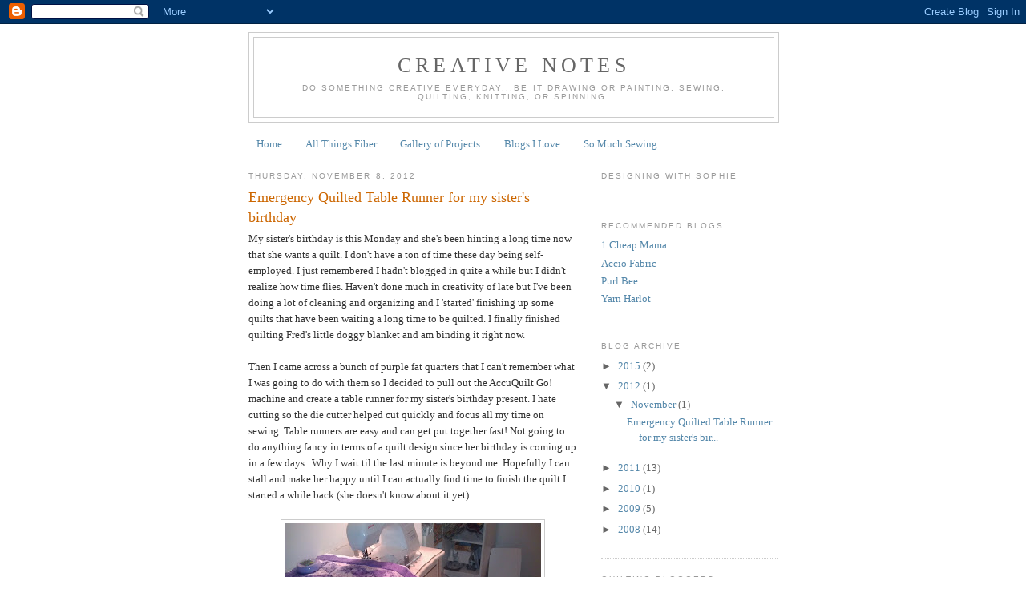

--- FILE ---
content_type: text/html; charset=UTF-8
request_url: https://sophiescreativenotes.blogspot.com/2012/11/emergency-quilted-table-runner-for-my.html
body_size: 8164
content:
<!DOCTYPE html>
<html dir='ltr'>
<head>
<link href='https://www.blogger.com/static/v1/widgets/2944754296-widget_css_bundle.css' rel='stylesheet' type='text/css'/>
<meta content='text/html; charset=UTF-8' http-equiv='Content-Type'/>
<meta content='blogger' name='generator'/>
<link href='https://sophiescreativenotes.blogspot.com/favicon.ico' rel='icon' type='image/x-icon'/>
<link href='http://sophiescreativenotes.blogspot.com/2012/11/emergency-quilted-table-runner-for-my.html' rel='canonical'/>
<link rel="alternate" type="application/atom+xml" title="Creative Notes - Atom" href="https://sophiescreativenotes.blogspot.com/feeds/posts/default" />
<link rel="alternate" type="application/rss+xml" title="Creative Notes - RSS" href="https://sophiescreativenotes.blogspot.com/feeds/posts/default?alt=rss" />
<link rel="service.post" type="application/atom+xml" title="Creative Notes - Atom" href="https://www.blogger.com/feeds/4407566910311028809/posts/default" />

<link rel="alternate" type="application/atom+xml" title="Creative Notes - Atom" href="https://sophiescreativenotes.blogspot.com/feeds/1814060118584796064/comments/default" />
<!--Can't find substitution for tag [blog.ieCssRetrofitLinks]-->
<link href='https://blogger.googleusercontent.com/img/b/R29vZ2xl/AVvXsEiylWyEnmcLJHIQ7wB4As4oAcXkAAmc8Z5Ndn3VC_pmIRNyXkcMF4C_19N4rW6BVYS0zHl5LxlqV35ISCkkHV_OZoMDie4U5bFI4F4ox1VAWg5FLltfp7-jfMKneaprPXl3y9nYM8ogs10/s320/IMAG0712.jpg' rel='image_src'/>
<meta content='http://sophiescreativenotes.blogspot.com/2012/11/emergency-quilted-table-runner-for-my.html' property='og:url'/>
<meta content='Emergency Quilted Table Runner for my sister&#39;s birthday' property='og:title'/>
<meta content='My sister&#39;s birthday is this Monday and she&#39;s been hinting a long time now that she wants a quilt. I don&#39;t have a ton of time these day bein...' property='og:description'/>
<meta content='https://blogger.googleusercontent.com/img/b/R29vZ2xl/AVvXsEiylWyEnmcLJHIQ7wB4As4oAcXkAAmc8Z5Ndn3VC_pmIRNyXkcMF4C_19N4rW6BVYS0zHl5LxlqV35ISCkkHV_OZoMDie4U5bFI4F4ox1VAWg5FLltfp7-jfMKneaprPXl3y9nYM8ogs10/w1200-h630-p-k-no-nu/IMAG0712.jpg' property='og:image'/>
<title>Creative Notes: Emergency Quilted Table Runner for my sister's birthday</title>
<style id='page-skin-1' type='text/css'><!--
/*
-----------------------------------------------
Blogger Template Style
Name:     Minima
Date:     26 Feb 2004
Updated by: Blogger Team
----------------------------------------------- */
/* Use this with templates/template-twocol.html */
body {
background:#ffffff;
margin:0;
color:#333333;
font:x-small Georgia Serif;
font-size/* */:/**/small;
font-size: /**/small;
text-align: center;
}
a:link {
color:#5588aa;
text-decoration:none;
}
a:visited {
color:#999999;
text-decoration:none;
}
a:hover {
color:#cc6600;
text-decoration:underline;
}
a img {
border-width:0;
}
/* Header
-----------------------------------------------
*/
#header-wrapper {
width:660px;
margin:0 auto 10px;
border:1px solid #cccccc;
}
#header-inner {
background-position: center;
margin-left: auto;
margin-right: auto;
}
#header {
margin: 5px;
border: 1px solid #cccccc;
text-align: center;
color:#666666;
}
#header h1 {
margin:5px 5px 0;
padding:15px 20px .25em;
line-height:1.2em;
text-transform:uppercase;
letter-spacing:.2em;
font: normal normal 200% Georgia, Serif;
}
#header a {
color:#666666;
text-decoration:none;
}
#header a:hover {
color:#666666;
}
#header .description {
margin:0 5px 5px;
padding:0 20px 15px;
max-width:700px;
text-transform:uppercase;
letter-spacing:.2em;
line-height: 1.4em;
font: normal normal 78% 'Trebuchet MS', Trebuchet, Arial, Verdana, Sans-serif;
color: #999999;
}
#header img {
margin-left: auto;
margin-right: auto;
}
/* Outer-Wrapper
----------------------------------------------- */
#outer-wrapper {
width: 660px;
margin:0 auto;
padding:10px;
text-align:left;
font: normal normal 100% Georgia, Serif;
}
#main-wrapper {
width: 410px;
float: left;
word-wrap: break-word; /* fix for long text breaking sidebar float in IE */
overflow: hidden;     /* fix for long non-text content breaking IE sidebar float */
}
#sidebar-wrapper {
width: 220px;
float: right;
word-wrap: break-word; /* fix for long text breaking sidebar float in IE */
overflow: hidden;      /* fix for long non-text content breaking IE sidebar float */
}
/* Headings
----------------------------------------------- */
h2 {
margin:1.5em 0 .75em;
font:normal normal 78% 'Trebuchet MS',Trebuchet,Arial,Verdana,Sans-serif;
line-height: 1.4em;
text-transform:uppercase;
letter-spacing:.2em;
color:#999999;
}
/* Posts
-----------------------------------------------
*/
h2.date-header {
margin:1.5em 0 .5em;
}
.post {
margin:.5em 0 1.5em;
border-bottom:1px dotted #cccccc;
padding-bottom:1.5em;
}
.post h3 {
margin:.25em 0 0;
padding:0 0 4px;
font-size:140%;
font-weight:normal;
line-height:1.4em;
color:#cc6600;
}
.post h3 a, .post h3 a:visited, .post h3 strong {
display:block;
text-decoration:none;
color:#cc6600;
font-weight:normal;
}
.post h3 strong, .post h3 a:hover {
color:#333333;
}
.post-body {
margin:0 0 .75em;
line-height:1.6em;
}
.post-body blockquote {
line-height:1.3em;
}
.post-footer {
margin: .75em 0;
color:#999999;
text-transform:uppercase;
letter-spacing:.1em;
font: normal normal 78% 'Trebuchet MS', Trebuchet, Arial, Verdana, Sans-serif;
line-height: 1.4em;
}
.comment-link {
margin-left:.6em;
}
.post img, table.tr-caption-container {
padding:4px;
border:1px solid #cccccc;
}
.tr-caption-container img {
border: none;
padding: 0;
}
.post blockquote {
margin:1em 20px;
}
.post blockquote p {
margin:.75em 0;
}
/* Comments
----------------------------------------------- */
#comments h4 {
margin:1em 0;
font-weight: bold;
line-height: 1.4em;
text-transform:uppercase;
letter-spacing:.2em;
color: #999999;
}
#comments-block {
margin:1em 0 1.5em;
line-height:1.6em;
}
#comments-block .comment-author {
margin:.5em 0;
}
#comments-block .comment-body {
margin:.25em 0 0;
}
#comments-block .comment-footer {
margin:-.25em 0 2em;
line-height: 1.4em;
text-transform:uppercase;
letter-spacing:.1em;
}
#comments-block .comment-body p {
margin:0 0 .75em;
}
.deleted-comment {
font-style:italic;
color:gray;
}
#blog-pager-newer-link {
float: left;
}
#blog-pager-older-link {
float: right;
}
#blog-pager {
text-align: center;
}
.feed-links {
clear: both;
line-height: 2.5em;
}
/* Sidebar Content
----------------------------------------------- */
.sidebar {
color: #666666;
line-height: 1.5em;
}
.sidebar ul {
list-style:none;
margin:0 0 0;
padding:0 0 0;
}
.sidebar li {
margin:0;
padding-top:0;
padding-right:0;
padding-bottom:.25em;
padding-left:15px;
text-indent:-15px;
line-height:1.5em;
}
.sidebar .widget, .main .widget {
border-bottom:1px dotted #cccccc;
margin:0 0 1.5em;
padding:0 0 1.5em;
}
.main .Blog {
border-bottom-width: 0;
}
/* Profile
----------------------------------------------- */
.profile-img {
float: left;
margin-top: 0;
margin-right: 5px;
margin-bottom: 5px;
margin-left: 0;
padding: 4px;
border: 1px solid #cccccc;
}
.profile-data {
margin:0;
text-transform:uppercase;
letter-spacing:.1em;
font: normal normal 78% 'Trebuchet MS', Trebuchet, Arial, Verdana, Sans-serif;
color: #999999;
font-weight: bold;
line-height: 1.6em;
}
.profile-datablock {
margin:.5em 0 .5em;
}
.profile-textblock {
margin: 0.5em 0;
line-height: 1.6em;
}
.profile-link {
font: normal normal 78% 'Trebuchet MS', Trebuchet, Arial, Verdana, Sans-serif;
text-transform: uppercase;
letter-spacing: .1em;
}
/* Footer
----------------------------------------------- */
#footer {
width:660px;
clear:both;
margin:0 auto;
padding-top:15px;
line-height: 1.6em;
text-transform:uppercase;
letter-spacing:.1em;
text-align: center;
}

--></style>
<link href='https://www.blogger.com/dyn-css/authorization.css?targetBlogID=4407566910311028809&amp;zx=b7f265df-e37c-4d46-ab7b-2b92ca8eb1ca' media='none' onload='if(media!=&#39;all&#39;)media=&#39;all&#39;' rel='stylesheet'/><noscript><link href='https://www.blogger.com/dyn-css/authorization.css?targetBlogID=4407566910311028809&amp;zx=b7f265df-e37c-4d46-ab7b-2b92ca8eb1ca' rel='stylesheet'/></noscript>
<meta name='google-adsense-platform-account' content='ca-host-pub-1556223355139109'/>
<meta name='google-adsense-platform-domain' content='blogspot.com'/>

</head>
<body>
<div class='navbar section' id='navbar'><div class='widget Navbar' data-version='1' id='Navbar1'><script type="text/javascript">
    function setAttributeOnload(object, attribute, val) {
      if(window.addEventListener) {
        window.addEventListener('load',
          function(){ object[attribute] = val; }, false);
      } else {
        window.attachEvent('onload', function(){ object[attribute] = val; });
      }
    }
  </script>
<div id="navbar-iframe-container"></div>
<script type="text/javascript" src="https://apis.google.com/js/platform.js"></script>
<script type="text/javascript">
      gapi.load("gapi.iframes:gapi.iframes.style.bubble", function() {
        if (gapi.iframes && gapi.iframes.getContext) {
          gapi.iframes.getContext().openChild({
              url: 'https://www.blogger.com/navbar/4407566910311028809?po\x3d1814060118584796064\x26origin\x3dhttps://sophiescreativenotes.blogspot.com',
              where: document.getElementById("navbar-iframe-container"),
              id: "navbar-iframe"
          });
        }
      });
    </script><script type="text/javascript">
(function() {
var script = document.createElement('script');
script.type = 'text/javascript';
script.src = '//pagead2.googlesyndication.com/pagead/js/google_top_exp.js';
var head = document.getElementsByTagName('head')[0];
if (head) {
head.appendChild(script);
}})();
</script>
</div></div>
<div id='outer-wrapper'><div id='wrap2'>
<!-- skip links for text browsers -->
<span id='skiplinks' style='display:none;'>
<a href='#main'>skip to main </a> |
      <a href='#sidebar'>skip to sidebar</a>
</span>
<div id='header-wrapper'>
<div class='header section' id='header'><div class='widget Header' data-version='1' id='Header1'>
<div id='header-inner'>
<div class='titlewrapper'>
<h1 class='title'>
<a href='https://sophiescreativenotes.blogspot.com/'>
Creative Notes
</a>
</h1>
</div>
<div class='descriptionwrapper'>
<p class='description'><span>Do something creative everyday...be it drawing or painting, sewing, quilting, knitting, or spinning.</span></p>
</div>
</div>
</div></div>
</div>
<div id='content-wrapper'>
<div id='crosscol-wrapper' style='text-align:center'>
<div class='crosscol section' id='crosscol'><div class='widget PageList' data-version='1' id='PageList1'>
<h2>Pages</h2>
<div class='widget-content'>
<ul>
<li>
<a href='https://sophiescreativenotes.blogspot.com/'>Home</a>
</li>
<li>
<a href='https://sophiescreativenotes.blogspot.com/p/knitting.html'>All Things Fiber</a>
</li>
<li>
<a href='https://sophiescreativenotes.blogspot.com/p/quilting-and-sewing.html'>Gallery of Projects</a>
</li>
<li>
<a href='https://sophiescreativenotes.blogspot.com/p/blogs-i-love.html'>Blogs I Love</a>
</li>
<li>
<a href='https://sophiescreativenotes.blogspot.com/p/fabrics.html'>So Much Sewing</a>
</li>
</ul>
<div class='clear'></div>
</div>
</div></div>
</div>
<div id='main-wrapper'>
<div class='main section' id='main'><div class='widget Blog' data-version='1' id='Blog1'>
<div class='blog-posts hfeed'>

          <div class="date-outer">
        
<h2 class='date-header'><span>Thursday, November 8, 2012</span></h2>

          <div class="date-posts">
        
<div class='post-outer'>
<div class='post hentry uncustomized-post-template' itemprop='blogPost' itemscope='itemscope' itemtype='http://schema.org/BlogPosting'>
<meta content='https://blogger.googleusercontent.com/img/b/R29vZ2xl/AVvXsEiylWyEnmcLJHIQ7wB4As4oAcXkAAmc8Z5Ndn3VC_pmIRNyXkcMF4C_19N4rW6BVYS0zHl5LxlqV35ISCkkHV_OZoMDie4U5bFI4F4ox1VAWg5FLltfp7-jfMKneaprPXl3y9nYM8ogs10/s320/IMAG0712.jpg' itemprop='image_url'/>
<meta content='4407566910311028809' itemprop='blogId'/>
<meta content='1814060118584796064' itemprop='postId'/>
<a name='1814060118584796064'></a>
<h3 class='post-title entry-title' itemprop='name'>
Emergency Quilted Table Runner for my sister's birthday
</h3>
<div class='post-header'>
<div class='post-header-line-1'></div>
</div>
<div class='post-body entry-content' id='post-body-1814060118584796064' itemprop='description articleBody'>
My sister's birthday is this Monday and she's been hinting a long time now that she wants a quilt. I don't have a ton of time these day being self-employed. I just remembered I hadn't blogged in quite a while but I didn't realize how time flies. Haven't done much in creativity of late but I've been doing a lot of cleaning and organizing and I 'started' finishing up some quilts that have been waiting a long time to be quilted. I finally finished quilting Fred's little doggy blanket and am binding it right now.<br />
<br />
Then I came across a bunch of purple fat quarters that I can't remember what I was going to do with them so I decided to pull out the AccuQuilt Go! machine and create a table runner for my sister's birthday present. I hate cutting so the die cutter helped cut quickly and focus all my time on sewing. Table runners are easy and can get put together fast! Not going to do anything fancy in terms of a quilt design since her birthday is coming up in a few days...Why I wait til the last minute is beyond me. Hopefully I can stall and make her happy until I can actually find time to finish the quilt I started a while back (she doesn't know about it yet).<br />
<br />
<div class="separator" style="clear: both; text-align: center;">
<a href="https://blogger.googleusercontent.com/img/b/R29vZ2xl/AVvXsEiylWyEnmcLJHIQ7wB4As4oAcXkAAmc8Z5Ndn3VC_pmIRNyXkcMF4C_19N4rW6BVYS0zHl5LxlqV35ISCkkHV_OZoMDie4U5bFI4F4ox1VAWg5FLltfp7-jfMKneaprPXl3y9nYM8ogs10/s1600/IMAG0712.jpg" imageanchor="1" style="margin-left: 1em; margin-right: 1em;"><img border="0" height="191" src="https://blogger.googleusercontent.com/img/b/R29vZ2xl/AVvXsEiylWyEnmcLJHIQ7wB4As4oAcXkAAmc8Z5Ndn3VC_pmIRNyXkcMF4C_19N4rW6BVYS0zHl5LxlqV35ISCkkHV_OZoMDie4U5bFI4F4ox1VAWg5FLltfp7-jfMKneaprPXl3y9nYM8ogs10/s320/IMAG0712.jpg" width="320" /></a></div>
<br />
<br />
I have to say, I forgot the satisfaction a person gets when a quilt top gets done!
<div style='clear: both;'></div>
</div>
<div class='post-footer'>
<div class='post-footer-line post-footer-line-1'>
<span class='post-author vcard'>
Posted by
<span class='fn' itemprop='author' itemscope='itemscope' itemtype='http://schema.org/Person'>
<meta content='https://www.blogger.com/profile/16363789167288381239' itemprop='url'/>
<a class='g-profile' href='https://www.blogger.com/profile/16363789167288381239' rel='author' title='author profile'>
<span itemprop='name'>Sophie&#39;s Creative Corner</span>
</a>
</span>
</span>
<span class='post-timestamp'>
at
<meta content='http://sophiescreativenotes.blogspot.com/2012/11/emergency-quilted-table-runner-for-my.html' itemprop='url'/>
<a class='timestamp-link' href='https://sophiescreativenotes.blogspot.com/2012/11/emergency-quilted-table-runner-for-my.html' rel='bookmark' title='permanent link'><abbr class='published' itemprop='datePublished' title='2012-11-08T06:51:00-08:00'>6:51&#8239;AM</abbr></a>
</span>
<span class='post-comment-link'>
</span>
<span class='post-icons'>
<span class='item-action'>
<a href='https://www.blogger.com/email-post/4407566910311028809/1814060118584796064' title='Email Post'>
<img alt='' class='icon-action' height='13' src='https://resources.blogblog.com/img/icon18_email.gif' width='18'/>
</a>
</span>
<span class='item-control blog-admin pid-196837412'>
<a href='https://www.blogger.com/post-edit.g?blogID=4407566910311028809&postID=1814060118584796064&from=pencil' title='Edit Post'>
<img alt='' class='icon-action' height='18' src='https://resources.blogblog.com/img/icon18_edit_allbkg.gif' width='18'/>
</a>
</span>
</span>
<div class='post-share-buttons goog-inline-block'>
</div>
</div>
<div class='post-footer-line post-footer-line-2'>
<span class='post-labels'>
Labels:
<a href='https://sophiescreativenotes.blogspot.com/search/label/present' rel='tag'>present</a>,
<a href='https://sophiescreativenotes.blogspot.com/search/label/quilting' rel='tag'>quilting</a>,
<a href='https://sophiescreativenotes.blogspot.com/search/label/sewing' rel='tag'>sewing</a>
</span>
</div>
<div class='post-footer-line post-footer-line-3'>
<span class='post-location'>
</span>
</div>
</div>
</div>
<div class='comments' id='comments'>
<a name='comments'></a>
<h4>No comments:</h4>
<div id='Blog1_comments-block-wrapper'>
<dl class='avatar-comment-indent' id='comments-block'>
</dl>
</div>
<p class='comment-footer'>
<a href='https://www.blogger.com/comment/fullpage/post/4407566910311028809/1814060118584796064' onclick=''>Post a Comment</a>
</p>
</div>
</div>

        </div></div>
      
</div>
<div class='blog-pager' id='blog-pager'>
<span id='blog-pager-newer-link'>
<a class='blog-pager-newer-link' href='https://sophiescreativenotes.blogspot.com/2015/06/has-it-been-3-years.html' id='Blog1_blog-pager-newer-link' title='Newer Post'>Newer Post</a>
</span>
<span id='blog-pager-older-link'>
<a class='blog-pager-older-link' href='https://sophiescreativenotes.blogspot.com/2011/12/some-progress.html' id='Blog1_blog-pager-older-link' title='Older Post'>Older Post</a>
</span>
<a class='home-link' href='https://sophiescreativenotes.blogspot.com/'>Home</a>
</div>
<div class='clear'></div>
<div class='post-feeds'>
<div class='feed-links'>
Subscribe to:
<a class='feed-link' href='https://sophiescreativenotes.blogspot.com/feeds/1814060118584796064/comments/default' target='_blank' type='application/atom+xml'>Post Comments (Atom)</a>
</div>
</div>
</div></div>
</div>
<div id='sidebar-wrapper'>
<div class='sidebar section' id='sidebar'><div class='widget BlogList' data-version='1' id='BlogList1'>
<h2 class='title'>Designing with Sophie</h2>
<div class='widget-content'>
<div class='blog-list-container' id='BlogList1_container'>
<ul id='BlogList1_blogs'>
</ul>
<div class='clear'></div>
</div>
</div>
</div><div class='widget LinkList' data-version='1' id='LinkList1'>
<h2>Recommended Blogs</h2>
<div class='widget-content'>
<ul>
<li><a href='http://1cheapmama.blogspot.com/'>1 Cheap Mama</a></li>
<li><a href='http://acciofabric.blogspot.com/'>Accio Fabric</a></li>
<li><a href='http://www.purlbee.com/'>Purl Bee</a></li>
<li><a href='http://www.yarnharlot.ca/blog/'>Yarn Harlot</a></li>
</ul>
<div class='clear'></div>
</div>
</div><div class='widget BlogArchive' data-version='1' id='BlogArchive1'>
<h2>Blog Archive</h2>
<div class='widget-content'>
<div id='ArchiveList'>
<div id='BlogArchive1_ArchiveList'>
<ul class='hierarchy'>
<li class='archivedate collapsed'>
<a class='toggle' href='javascript:void(0)'>
<span class='zippy'>

        &#9658;&#160;
      
</span>
</a>
<a class='post-count-link' href='https://sophiescreativenotes.blogspot.com/2015/'>
2015
</a>
<span class='post-count' dir='ltr'>(2)</span>
<ul class='hierarchy'>
<li class='archivedate collapsed'>
<a class='toggle' href='javascript:void(0)'>
<span class='zippy'>

        &#9658;&#160;
      
</span>
</a>
<a class='post-count-link' href='https://sophiescreativenotes.blogspot.com/2015/06/'>
June
</a>
<span class='post-count' dir='ltr'>(2)</span>
</li>
</ul>
</li>
</ul>
<ul class='hierarchy'>
<li class='archivedate expanded'>
<a class='toggle' href='javascript:void(0)'>
<span class='zippy toggle-open'>

        &#9660;&#160;
      
</span>
</a>
<a class='post-count-link' href='https://sophiescreativenotes.blogspot.com/2012/'>
2012
</a>
<span class='post-count' dir='ltr'>(1)</span>
<ul class='hierarchy'>
<li class='archivedate expanded'>
<a class='toggle' href='javascript:void(0)'>
<span class='zippy toggle-open'>

        &#9660;&#160;
      
</span>
</a>
<a class='post-count-link' href='https://sophiescreativenotes.blogspot.com/2012/11/'>
November
</a>
<span class='post-count' dir='ltr'>(1)</span>
<ul class='posts'>
<li><a href='https://sophiescreativenotes.blogspot.com/2012/11/emergency-quilted-table-runner-for-my.html'>Emergency Quilted Table Runner for my sister&#39;s bir...</a></li>
</ul>
</li>
</ul>
</li>
</ul>
<ul class='hierarchy'>
<li class='archivedate collapsed'>
<a class='toggle' href='javascript:void(0)'>
<span class='zippy'>

        &#9658;&#160;
      
</span>
</a>
<a class='post-count-link' href='https://sophiescreativenotes.blogspot.com/2011/'>
2011
</a>
<span class='post-count' dir='ltr'>(13)</span>
<ul class='hierarchy'>
<li class='archivedate collapsed'>
<a class='toggle' href='javascript:void(0)'>
<span class='zippy'>

        &#9658;&#160;
      
</span>
</a>
<a class='post-count-link' href='https://sophiescreativenotes.blogspot.com/2011/12/'>
December
</a>
<span class='post-count' dir='ltr'>(2)</span>
</li>
</ul>
<ul class='hierarchy'>
<li class='archivedate collapsed'>
<a class='toggle' href='javascript:void(0)'>
<span class='zippy'>

        &#9658;&#160;
      
</span>
</a>
<a class='post-count-link' href='https://sophiescreativenotes.blogspot.com/2011/11/'>
November
</a>
<span class='post-count' dir='ltr'>(2)</span>
</li>
</ul>
<ul class='hierarchy'>
<li class='archivedate collapsed'>
<a class='toggle' href='javascript:void(0)'>
<span class='zippy'>

        &#9658;&#160;
      
</span>
</a>
<a class='post-count-link' href='https://sophiescreativenotes.blogspot.com/2011/10/'>
October
</a>
<span class='post-count' dir='ltr'>(2)</span>
</li>
</ul>
<ul class='hierarchy'>
<li class='archivedate collapsed'>
<a class='toggle' href='javascript:void(0)'>
<span class='zippy'>

        &#9658;&#160;
      
</span>
</a>
<a class='post-count-link' href='https://sophiescreativenotes.blogspot.com/2011/09/'>
September
</a>
<span class='post-count' dir='ltr'>(7)</span>
</li>
</ul>
</li>
</ul>
<ul class='hierarchy'>
<li class='archivedate collapsed'>
<a class='toggle' href='javascript:void(0)'>
<span class='zippy'>

        &#9658;&#160;
      
</span>
</a>
<a class='post-count-link' href='https://sophiescreativenotes.blogspot.com/2010/'>
2010
</a>
<span class='post-count' dir='ltr'>(1)</span>
<ul class='hierarchy'>
<li class='archivedate collapsed'>
<a class='toggle' href='javascript:void(0)'>
<span class='zippy'>

        &#9658;&#160;
      
</span>
</a>
<a class='post-count-link' href='https://sophiescreativenotes.blogspot.com/2010/03/'>
March
</a>
<span class='post-count' dir='ltr'>(1)</span>
</li>
</ul>
</li>
</ul>
<ul class='hierarchy'>
<li class='archivedate collapsed'>
<a class='toggle' href='javascript:void(0)'>
<span class='zippy'>

        &#9658;&#160;
      
</span>
</a>
<a class='post-count-link' href='https://sophiescreativenotes.blogspot.com/2009/'>
2009
</a>
<span class='post-count' dir='ltr'>(5)</span>
<ul class='hierarchy'>
<li class='archivedate collapsed'>
<a class='toggle' href='javascript:void(0)'>
<span class='zippy'>

        &#9658;&#160;
      
</span>
</a>
<a class='post-count-link' href='https://sophiescreativenotes.blogspot.com/2009/11/'>
November
</a>
<span class='post-count' dir='ltr'>(1)</span>
</li>
</ul>
<ul class='hierarchy'>
<li class='archivedate collapsed'>
<a class='toggle' href='javascript:void(0)'>
<span class='zippy'>

        &#9658;&#160;
      
</span>
</a>
<a class='post-count-link' href='https://sophiescreativenotes.blogspot.com/2009/10/'>
October
</a>
<span class='post-count' dir='ltr'>(1)</span>
</li>
</ul>
<ul class='hierarchy'>
<li class='archivedate collapsed'>
<a class='toggle' href='javascript:void(0)'>
<span class='zippy'>

        &#9658;&#160;
      
</span>
</a>
<a class='post-count-link' href='https://sophiescreativenotes.blogspot.com/2009/03/'>
March
</a>
<span class='post-count' dir='ltr'>(3)</span>
</li>
</ul>
</li>
</ul>
<ul class='hierarchy'>
<li class='archivedate collapsed'>
<a class='toggle' href='javascript:void(0)'>
<span class='zippy'>

        &#9658;&#160;
      
</span>
</a>
<a class='post-count-link' href='https://sophiescreativenotes.blogspot.com/2008/'>
2008
</a>
<span class='post-count' dir='ltr'>(14)</span>
<ul class='hierarchy'>
<li class='archivedate collapsed'>
<a class='toggle' href='javascript:void(0)'>
<span class='zippy'>

        &#9658;&#160;
      
</span>
</a>
<a class='post-count-link' href='https://sophiescreativenotes.blogspot.com/2008/12/'>
December
</a>
<span class='post-count' dir='ltr'>(1)</span>
</li>
</ul>
<ul class='hierarchy'>
<li class='archivedate collapsed'>
<a class='toggle' href='javascript:void(0)'>
<span class='zippy'>

        &#9658;&#160;
      
</span>
</a>
<a class='post-count-link' href='https://sophiescreativenotes.blogspot.com/2008/10/'>
October
</a>
<span class='post-count' dir='ltr'>(2)</span>
</li>
</ul>
<ul class='hierarchy'>
<li class='archivedate collapsed'>
<a class='toggle' href='javascript:void(0)'>
<span class='zippy'>

        &#9658;&#160;
      
</span>
</a>
<a class='post-count-link' href='https://sophiescreativenotes.blogspot.com/2008/09/'>
September
</a>
<span class='post-count' dir='ltr'>(1)</span>
</li>
</ul>
<ul class='hierarchy'>
<li class='archivedate collapsed'>
<a class='toggle' href='javascript:void(0)'>
<span class='zippy'>

        &#9658;&#160;
      
</span>
</a>
<a class='post-count-link' href='https://sophiescreativenotes.blogspot.com/2008/07/'>
July
</a>
<span class='post-count' dir='ltr'>(1)</span>
</li>
</ul>
<ul class='hierarchy'>
<li class='archivedate collapsed'>
<a class='toggle' href='javascript:void(0)'>
<span class='zippy'>

        &#9658;&#160;
      
</span>
</a>
<a class='post-count-link' href='https://sophiescreativenotes.blogspot.com/2008/06/'>
June
</a>
<span class='post-count' dir='ltr'>(1)</span>
</li>
</ul>
<ul class='hierarchy'>
<li class='archivedate collapsed'>
<a class='toggle' href='javascript:void(0)'>
<span class='zippy'>

        &#9658;&#160;
      
</span>
</a>
<a class='post-count-link' href='https://sophiescreativenotes.blogspot.com/2008/05/'>
May
</a>
<span class='post-count' dir='ltr'>(2)</span>
</li>
</ul>
<ul class='hierarchy'>
<li class='archivedate collapsed'>
<a class='toggle' href='javascript:void(0)'>
<span class='zippy'>

        &#9658;&#160;
      
</span>
</a>
<a class='post-count-link' href='https://sophiescreativenotes.blogspot.com/2008/04/'>
April
</a>
<span class='post-count' dir='ltr'>(1)</span>
</li>
</ul>
<ul class='hierarchy'>
<li class='archivedate collapsed'>
<a class='toggle' href='javascript:void(0)'>
<span class='zippy'>

        &#9658;&#160;
      
</span>
</a>
<a class='post-count-link' href='https://sophiescreativenotes.blogspot.com/2008/03/'>
March
</a>
<span class='post-count' dir='ltr'>(2)</span>
</li>
</ul>
<ul class='hierarchy'>
<li class='archivedate collapsed'>
<a class='toggle' href='javascript:void(0)'>
<span class='zippy'>

        &#9658;&#160;
      
</span>
</a>
<a class='post-count-link' href='https://sophiescreativenotes.blogspot.com/2008/02/'>
February
</a>
<span class='post-count' dir='ltr'>(3)</span>
</li>
</ul>
</li>
</ul>
</div>
</div>
<div class='clear'></div>
</div>
</div><div class='widget HTML' data-version='1' id='HTML1'>
<h2 class='title'>Quilting Bloggers</h2>
<div class='widget-content'>
<a href="http://quiltinggallery.com/quilting-bloggers/" title="Quilting Bloggers"><img border="0" width="180" alt="Quilting Bloggers Logo" src="https://lh3.googleusercontent.com/blogger_img_proxy/AEn0k_s_-D0EPw57KM-WxqmBqGCJgjpoU9qqft7qNVLp7t2h1yMSJ880FTZ56YPDxjT4IMl9aemiPUhiVlhmuLlCSTdmZJdk0JetGLgNrI_NOyxdeBb0B2K9WtVs02o2YmaW=s0-d" height="70"></a>
</div>
<div class='clear'></div>
</div><div class='widget Profile' data-version='1' id='Profile1'>
<h2>About Me</h2>
<div class='widget-content'>
<a href='https://www.blogger.com/profile/16363789167288381239'><img alt='My photo' class='profile-img' height='79' src='//blogger.googleusercontent.com/img/b/R29vZ2xl/AVvXsEjsSZgGryxUOT_dm6NV9neRfU24yVzAU6b85KATz_PiJidsR1GCQZCozcLdUDdvzFt75GzupmCBgYNCE-eRFcAMnA_7GzyuuV3yRzWQ0ksq9mDrbhe2vL-z9S_DsumoCvs/s114/*' width='80'/></a>
<dl class='profile-datablock'>
<dt class='profile-data'>
<a class='profile-name-link g-profile' href='https://www.blogger.com/profile/16363789167288381239' rel='author' style='background-image: url(//www.blogger.com/img/logo-16.png);'>
Sophie's Creative Corner
</a>
</dt>
</dl>
<a class='profile-link' href='https://www.blogger.com/profile/16363789167288381239' rel='author'>View my complete profile</a>
<div class='clear'></div>
</div>
</div></div>
</div>
<!-- spacer for skins that want sidebar and main to be the same height-->
<div class='clear'>&#160;</div>
</div>
<!-- end content-wrapper -->
<div id='footer-wrapper'>
<div class='footer no-items section' id='footer'></div>
</div>
</div></div>
<!-- end outer-wrapper -->

<script type="text/javascript" src="https://www.blogger.com/static/v1/widgets/2028843038-widgets.js"></script>
<script type='text/javascript'>
window['__wavt'] = 'AOuZoY4PqAKBMCFpM15zgLCQ_Hgz86C3YQ:1769453457452';_WidgetManager._Init('//www.blogger.com/rearrange?blogID\x3d4407566910311028809','//sophiescreativenotes.blogspot.com/2012/11/emergency-quilted-table-runner-for-my.html','4407566910311028809');
_WidgetManager._SetDataContext([{'name': 'blog', 'data': {'blogId': '4407566910311028809', 'title': 'Creative Notes', 'url': 'https://sophiescreativenotes.blogspot.com/2012/11/emergency-quilted-table-runner-for-my.html', 'canonicalUrl': 'http://sophiescreativenotes.blogspot.com/2012/11/emergency-quilted-table-runner-for-my.html', 'homepageUrl': 'https://sophiescreativenotes.blogspot.com/', 'searchUrl': 'https://sophiescreativenotes.blogspot.com/search', 'canonicalHomepageUrl': 'http://sophiescreativenotes.blogspot.com/', 'blogspotFaviconUrl': 'https://sophiescreativenotes.blogspot.com/favicon.ico', 'bloggerUrl': 'https://www.blogger.com', 'hasCustomDomain': false, 'httpsEnabled': true, 'enabledCommentProfileImages': true, 'gPlusViewType': 'FILTERED_POSTMOD', 'adultContent': false, 'analyticsAccountNumber': '', 'encoding': 'UTF-8', 'locale': 'en', 'localeUnderscoreDelimited': 'en', 'languageDirection': 'ltr', 'isPrivate': false, 'isMobile': false, 'isMobileRequest': false, 'mobileClass': '', 'isPrivateBlog': false, 'isDynamicViewsAvailable': true, 'feedLinks': '\x3clink rel\x3d\x22alternate\x22 type\x3d\x22application/atom+xml\x22 title\x3d\x22Creative Notes - Atom\x22 href\x3d\x22https://sophiescreativenotes.blogspot.com/feeds/posts/default\x22 /\x3e\n\x3clink rel\x3d\x22alternate\x22 type\x3d\x22application/rss+xml\x22 title\x3d\x22Creative Notes - RSS\x22 href\x3d\x22https://sophiescreativenotes.blogspot.com/feeds/posts/default?alt\x3drss\x22 /\x3e\n\x3clink rel\x3d\x22service.post\x22 type\x3d\x22application/atom+xml\x22 title\x3d\x22Creative Notes - Atom\x22 href\x3d\x22https://www.blogger.com/feeds/4407566910311028809/posts/default\x22 /\x3e\n\n\x3clink rel\x3d\x22alternate\x22 type\x3d\x22application/atom+xml\x22 title\x3d\x22Creative Notes - Atom\x22 href\x3d\x22https://sophiescreativenotes.blogspot.com/feeds/1814060118584796064/comments/default\x22 /\x3e\n', 'meTag': '', 'adsenseHostId': 'ca-host-pub-1556223355139109', 'adsenseHasAds': false, 'adsenseAutoAds': false, 'boqCommentIframeForm': true, 'loginRedirectParam': '', 'isGoogleEverywhereLinkTooltipEnabled': true, 'view': '', 'dynamicViewsCommentsSrc': '//www.blogblog.com/dynamicviews/4224c15c4e7c9321/js/comments.js', 'dynamicViewsScriptSrc': '//www.blogblog.com/dynamicviews/6e0d22adcfa5abea', 'plusOneApiSrc': 'https://apis.google.com/js/platform.js', 'disableGComments': true, 'interstitialAccepted': false, 'sharing': {'platforms': [{'name': 'Get link', 'key': 'link', 'shareMessage': 'Get link', 'target': ''}, {'name': 'Facebook', 'key': 'facebook', 'shareMessage': 'Share to Facebook', 'target': 'facebook'}, {'name': 'BlogThis!', 'key': 'blogThis', 'shareMessage': 'BlogThis!', 'target': 'blog'}, {'name': 'X', 'key': 'twitter', 'shareMessage': 'Share to X', 'target': 'twitter'}, {'name': 'Pinterest', 'key': 'pinterest', 'shareMessage': 'Share to Pinterest', 'target': 'pinterest'}, {'name': 'Email', 'key': 'email', 'shareMessage': 'Email', 'target': 'email'}], 'disableGooglePlus': true, 'googlePlusShareButtonWidth': 0, 'googlePlusBootstrap': '\x3cscript type\x3d\x22text/javascript\x22\x3ewindow.___gcfg \x3d {\x27lang\x27: \x27en\x27};\x3c/script\x3e'}, 'hasCustomJumpLinkMessage': false, 'jumpLinkMessage': 'Read more', 'pageType': 'item', 'postId': '1814060118584796064', 'postImageThumbnailUrl': 'https://blogger.googleusercontent.com/img/b/R29vZ2xl/AVvXsEiylWyEnmcLJHIQ7wB4As4oAcXkAAmc8Z5Ndn3VC_pmIRNyXkcMF4C_19N4rW6BVYS0zHl5LxlqV35ISCkkHV_OZoMDie4U5bFI4F4ox1VAWg5FLltfp7-jfMKneaprPXl3y9nYM8ogs10/s72-c/IMAG0712.jpg', 'postImageUrl': 'https://blogger.googleusercontent.com/img/b/R29vZ2xl/AVvXsEiylWyEnmcLJHIQ7wB4As4oAcXkAAmc8Z5Ndn3VC_pmIRNyXkcMF4C_19N4rW6BVYS0zHl5LxlqV35ISCkkHV_OZoMDie4U5bFI4F4ox1VAWg5FLltfp7-jfMKneaprPXl3y9nYM8ogs10/s320/IMAG0712.jpg', 'pageName': 'Emergency Quilted Table Runner for my sister\x27s birthday', 'pageTitle': 'Creative Notes: Emergency Quilted Table Runner for my sister\x27s birthday'}}, {'name': 'features', 'data': {}}, {'name': 'messages', 'data': {'edit': 'Edit', 'linkCopiedToClipboard': 'Link copied to clipboard!', 'ok': 'Ok', 'postLink': 'Post Link'}}, {'name': 'template', 'data': {'isResponsive': false, 'isAlternateRendering': false, 'isCustom': false}}, {'name': 'view', 'data': {'classic': {'name': 'classic', 'url': '?view\x3dclassic'}, 'flipcard': {'name': 'flipcard', 'url': '?view\x3dflipcard'}, 'magazine': {'name': 'magazine', 'url': '?view\x3dmagazine'}, 'mosaic': {'name': 'mosaic', 'url': '?view\x3dmosaic'}, 'sidebar': {'name': 'sidebar', 'url': '?view\x3dsidebar'}, 'snapshot': {'name': 'snapshot', 'url': '?view\x3dsnapshot'}, 'timeslide': {'name': 'timeslide', 'url': '?view\x3dtimeslide'}, 'isMobile': false, 'title': 'Emergency Quilted Table Runner for my sister\x27s birthday', 'description': 'My sister\x27s birthday is this Monday and she\x27s been hinting a long time now that she wants a quilt. I don\x27t have a ton of time these day bein...', 'featuredImage': 'https://blogger.googleusercontent.com/img/b/R29vZ2xl/AVvXsEiylWyEnmcLJHIQ7wB4As4oAcXkAAmc8Z5Ndn3VC_pmIRNyXkcMF4C_19N4rW6BVYS0zHl5LxlqV35ISCkkHV_OZoMDie4U5bFI4F4ox1VAWg5FLltfp7-jfMKneaprPXl3y9nYM8ogs10/s320/IMAG0712.jpg', 'url': 'https://sophiescreativenotes.blogspot.com/2012/11/emergency-quilted-table-runner-for-my.html', 'type': 'item', 'isSingleItem': true, 'isMultipleItems': false, 'isError': false, 'isPage': false, 'isPost': true, 'isHomepage': false, 'isArchive': false, 'isLabelSearch': false, 'postId': 1814060118584796064}}]);
_WidgetManager._RegisterWidget('_NavbarView', new _WidgetInfo('Navbar1', 'navbar', document.getElementById('Navbar1'), {}, 'displayModeFull'));
_WidgetManager._RegisterWidget('_HeaderView', new _WidgetInfo('Header1', 'header', document.getElementById('Header1'), {}, 'displayModeFull'));
_WidgetManager._RegisterWidget('_PageListView', new _WidgetInfo('PageList1', 'crosscol', document.getElementById('PageList1'), {'title': 'Pages', 'links': [{'isCurrentPage': false, 'href': 'https://sophiescreativenotes.blogspot.com/', 'title': 'Home'}, {'isCurrentPage': false, 'href': 'https://sophiescreativenotes.blogspot.com/p/knitting.html', 'id': '260611752954503588', 'title': 'All Things Fiber'}, {'isCurrentPage': false, 'href': 'https://sophiescreativenotes.blogspot.com/p/quilting-and-sewing.html', 'id': '8639164559928648749', 'title': 'Gallery of Projects'}, {'isCurrentPage': false, 'href': 'https://sophiescreativenotes.blogspot.com/p/blogs-i-love.html', 'id': '5712655672994978427', 'title': 'Blogs I Love'}, {'isCurrentPage': false, 'href': 'https://sophiescreativenotes.blogspot.com/p/fabrics.html', 'id': '148582291263621622', 'title': 'So Much Sewing'}], 'mobile': false, 'showPlaceholder': true, 'hasCurrentPage': false}, 'displayModeFull'));
_WidgetManager._RegisterWidget('_BlogView', new _WidgetInfo('Blog1', 'main', document.getElementById('Blog1'), {'cmtInteractionsEnabled': false, 'lightboxEnabled': true, 'lightboxModuleUrl': 'https://www.blogger.com/static/v1/jsbin/4049919853-lbx.js', 'lightboxCssUrl': 'https://www.blogger.com/static/v1/v-css/828616780-lightbox_bundle.css'}, 'displayModeFull'));
_WidgetManager._RegisterWidget('_BlogListView', new _WidgetInfo('BlogList1', 'sidebar', document.getElementById('BlogList1'), {'numItemsToShow': 0, 'totalItems': 0}, 'displayModeFull'));
_WidgetManager._RegisterWidget('_LinkListView', new _WidgetInfo('LinkList1', 'sidebar', document.getElementById('LinkList1'), {}, 'displayModeFull'));
_WidgetManager._RegisterWidget('_BlogArchiveView', new _WidgetInfo('BlogArchive1', 'sidebar', document.getElementById('BlogArchive1'), {'languageDirection': 'ltr', 'loadingMessage': 'Loading\x26hellip;'}, 'displayModeFull'));
_WidgetManager._RegisterWidget('_HTMLView', new _WidgetInfo('HTML1', 'sidebar', document.getElementById('HTML1'), {}, 'displayModeFull'));
_WidgetManager._RegisterWidget('_ProfileView', new _WidgetInfo('Profile1', 'sidebar', document.getElementById('Profile1'), {}, 'displayModeFull'));
</script>
</body>
</html>